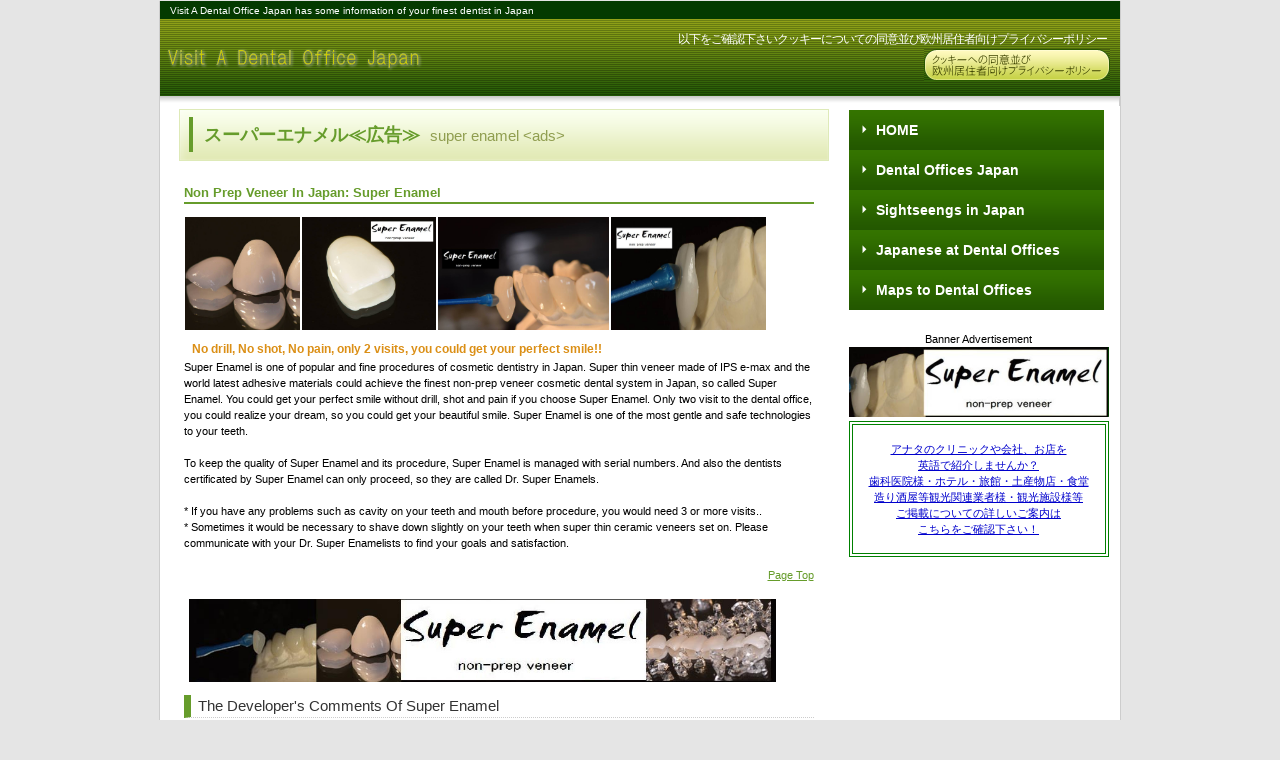

--- FILE ---
content_type: text/html
request_url: https://dentalofficesjapan.net/ad-superenamel.html
body_size: 18779
content:
<!DOCTYPE HTML PUBLIC "-//W3C//DTD HTML 4.01 Transitional//EN" "http://www.w3.org/TR/html4/loose.dtd">
<HTML lang="en">
<HEAD>
<!-- Global site tag (gtag.js) - Google Analytics -->
<script async src="https://www.googletagmanager.com/gtag/js?id=UA-53639759-5"></script>
<script>
  window.dataLayer = window.dataLayer || [];
  function gtag(){dataLayer.push(arguments);}
  gtag('js', new Date());

  gtag('config', 'UA-53639759-5', {'conversion_linker': false});
  gtag('config', 'G-MKT8TTYT51', {'conversion_linker': false});
</script>
<meta http-equiv="Content-Type" content="text/html; charset=UTF-8">
<meta http-equiv="Content-Style-Type" content="text/css">
<META http-equiv="Content-Script-Type" content="text/javascript">
<META name="viewport" content="width=device-width, initial-scale=1">
<META name="format-detection" content="telephone=no">
<meta name="GENERATOR" content="JustSystems Homepage Builder Version 22.0.5.0 for Windows">
<META name="Keywords" content="superenamel,super enamel,super enamel japan">
<META name="Description" content="Super Enamel is one of popular and fine non-prep veneer in Japan. You could get it at only Super Enamel Certificated Doctores. If you are interested in, please visit and read this page!">
<TITLE>Super Enamel | Popular Non-prep Veneer in Japan </TITLE>
<link rel="stylesheet" href="hpbparts.css" type="text/css" id="hpbparts">
<link rel="stylesheet" href="container_7Fc_2c_right.css" type="text/css" id="hpbcontainer">
<link rel="stylesheet" href="main_7Fc_2c1.css" type="text/css" id="hpbmain">
<link rel="stylesheet" href="user.css" type="text/css" id="hpbuser">
<SCRIPT type="text/javascript" src="jquery.min.js"><!-- hpbiptitle jQuery library --></SCRIPT> <SCRIPT type="text/javascript" src="move-mainnav.js">hpb-move-mainnav-js</SCRIPT> </HEAD>
<body id="hpb-template-07-06c-02" lang="en" class="hpb-layoutset-02 hpb-responsive ; multilang" style="line-height : 1.5;">
<DIV id="hpb-skip"><A href="#hpb-title">本文へスキップ</A></DIV>
<!-- container -->
<DIV id="hpb-container">
  <!-- header -->
  <div id="hpb-header">
    <div id="hpb-headerMain">
      <h1>Visit A Dental Office Japan has some information of your finest dentist
      in Japan</h1>
    </div>
    <div id="hpb-headerLogo"><a href="index.html" style="background-image : url(logo_7Fc11.png);">Visit A Dental Office Japan</a></div>
    <div id="hpb-headerExtra1">
      <p class="tel"><span>以下をご確認下さいクッキーについての同意並び欧州居住者向けプライバシーポリシー</span></p>
      <p class="tel"><span><a href="privacy.html#cookie" style="background-image : url(headerButton_7Fc21.png);">Cookies &amp; GDPR</a></span></p>
    </div>
  </div>
  <!-- header end --><!-- inner -->
  <DIV id="hpb-inner">
    <!-- wrapper -->
    <DIV id="hpb-wrapper">
      <!-- page title -->
      <DIV id="hpb-title">
        <H2><SPAN class="ja">スーパーエナメル≪広告≫</SPAN><SPAN class="en">super enamel &lt;ads&gt;</SPAN></H2>
      </DIV>
      <!-- page title end --><!-- main -->
      <DIV id="hpb-main">
        <DIV class="hpb-parts-cnt-01 hpb-parts-cnt-style clearfix">
          <H3 style="text-align : left;" align="left"><FONT color="#669c2b">Non Prep Veneer In Japan: Super Enamel</FONT></H3>
          <IMG src="egg-like-superenamel1.jpg" alt="極薄の削らないベニア" title="" width="115" class="hpb-parts-img-05" border="0" height="113" style="color : #666666;background-color : white;padding-top : 1px;padding-left : 1px;padding-right : 1px;padding-bottom : 1px;margin-bottom : 0px;border-width : 0px;"><IMG src="superenamelonepiece2.jpg" alt="削らない極薄ベニア" title="" width="134" class="hpb-parts-img-06" border="0" height="113" style="color : #666666;background-color : white;padding-top : 1px;padding-left : 1px;padding-right : 1px;padding-bottom : 1px;margin-bottom : 0px;border-width : 0px;"><IMG src="superenamel-setting1.jpg" alt="削らないスーパーエナメル" title="" width="171" class="hpb-parts-img-06" border="0" height="113" style="color : #666666;background-color : white;padding-top : 1px;padding-left : 1px;padding-right : 1px;padding-bottom : 1px;margin-bottom : 0px;border-width : 0px;"><IMG src="superenamel-setting2.jpg" alt="削らない審美歯科療法" title="" width="155" class="hpb-parts-img-06" border="0" height="113" style="color : #666666;background-color : white;padding-top : 1px;padding-left : 1px;padding-right : 1px;padding-bottom : 1px;margin-bottom : 0px;border-width : 0px;"><HR>
            <H4><FONT color="#db8f16"><B>No drill, No shot, No pain, only 2 visits, you could get your perfect smile!!</B></FONT></H4>
          Super Enamel is one of popular and fine procedures of cosmetic dentistry
          in Japan. Super thin veneer made of IPS e-max and the world latest adhesive
          materials could achieve the finest non-prep veneer cosmetic dental system
          in Japan, so called Super Enamel. You could get your perfect smile without
          drill, shot and pain if you choose Super Enamel. Only two visit to the
          dental office, you could realize your dream, so you could get your beautiful
          smile. Super Enamel is one of the most gentle and safe technologies to
          your teeth.<BR>
<BR>
 To keep the quality of Super Enamel and its procedure, Super Enamel is managed with serial numbers. And also the dentists certificated by Super Enamel can only proceed, so they are called Dr. Super Enamels. <BR>
<BR>
* If you have any problems such as cavity on your teeth and mouth before procedure, you would need 3 or more visits..<BR>
 * Sometimes it would be necessary to shave down slightly on your teeth when super thin ceramic veneers set on. Please communicate with your Dr. Super Enamelists to find your goals and satisfaction.<BR>
<BR>
          <DIV style="text-align : right;" align="right"><A href="#hpb-container" title="Page Top"><FONT color="#669c2b">Page Top</FONT></A></DIV>
          <HR>
            <A href="http://www.superenamel.net/"><IMG src="superenamel-hp-banner1.jpg" alt='Dr.SuperEnamel HP""' title='Click this and go to Super Enamel site""' width="587" class="hpb-parts-img-02" height="83" border="0" style="border-top-width : 0px;border-left-width : 0px;border-right-width : 0px;border-bottom-width : 0px;"></A><HR>
            <H3 class="hpb-parts-hl-07 hpb-parts-hl-style">The Developer's Comments Of Super Enamel</H3>
          <IMG src="thanksful-letter.jpg" alt="感動と感想のお手紙" title="" width="198" class="hpb-parts-img-05" border="0" height="148" style="color : #666666;background-color : white;padding-top : 1px;padding-left : 1px;padding-right : 1px;padding-bottom : 1px;margin-bottom : 0px;border-width : 0px;"><IMG src="comments-from-patients.jpg" alt="アンケートスーパーエナメル" title="" width="196" class="hpb-parts-img-06" border="0" height="148" style="color : #666666;background-color : white;padding-top : 1px;padding-left : 1px;padding-right : 1px;padding-bottom : 1px;margin-bottom : 0px;border-width : 0px;"><IMG src="e-maxthinveneer9.jpg" alt="薄くて強いベニア" title="" width="171" class="hpb-parts-img-06" border="0" height="148" style="color : #666666;background-color : white;padding-top : 1px;padding-left : 1px;padding-right : 1px;padding-bottom : 1px;margin-bottom : 0px;border-width : 0px;"><HR>
          Many people got Super Enamel sent letters with their pleasure and satisfaction.
          And taking their comments give much ideas to develop Super Enamel. <BR>
<BR>
The most important parts on your healthy teeth are enamel. It is so called 'Armor of Teeth', so enamel is as hard as crystal and its hardness are 300 to 400Mps. Generally, enamel on teeth is gradually worn out during daily life such as eating, drinking, ageing and so on. It is also much worn out by grinding and clenching of the teeth, bad occlusion, erosion, cavity and so on. And sometimes micro cracks on the teeth, colored, discolored and tetracycline teeth become very serious problems. Enamel repeats decalcification and re-calcification, however it is impossible to re-calcification when large part of it is broken down. In dentistry before, teeth were always drilled in cases of those problems and diseases had happened, so healthful enamel on teeth had been drilled because of technicalities, expediencies and material science matters.<BR>
<BR>
These days, a lot of new materials for dentistry are developed then minimally invasive dentistry to preserve teeth or healthy part of them to cure some dental problems, so patients could choose suitable treatment for their cases from some latest dental skills such as micro-filler containing composite resin filling methods, dental whitening to strengthen teeth, resin coating methods to prevent cavity, etc. <BR>
<BR>
Super Enamel is one of the latest methods on dentistry to get smile makeover. Super Enamel is a method of cosmetic dentistry with super thin veneer is realized with IPS e-max press having similar color tones and hardness to enamel It is developed enough to get cosmetically beautiful smile and satisfaction without shaving down teeth. Super Enamel could reinforce enamel on the irreversible damaged teeth having cracked, chipped, worn out and colored. Moreover Super Enamel could preserve gums health and keep cosmetically beautiful smile long with its unique feature of high biocompatibility. <BR>
<BR>
 Dr. Super Enamelishts give you beautiful smile with wonderful white teeth.<BR>
<BR>
<BR>
* If you have any problems such as cavity on your teeth and mouth before procedure, you would need 3 or more visits..<BR>
 * Sometimes it would be necessary to shave down slightly on your teeth when super thin ceramic veneers set on. Please communicate with your Dr. Super Enamelists to find your goals and satisfaction.<BR>
<BR>
<BR>
          <DIV style="text-align : right;" align="right"><A href="#hpb-container" title="Page Top"><FONT color="#669c2b">Page Top</FONT></A></DIV>
          <HR><A href="http://www.superenamel.net/"><IMG src="superenamel-hp-banner1.jpg" alt='Super Enamel ＨＰ""' title='Click this and go to Super Enamel site""' width="587" class="hpb-parts-img-02" height="83" border="0" style="border-top-width : 0px;border-left-width : 0px;border-right-width : 0px;border-bottom-width : 0px;"></A><HR>
              <H3 class="hpb-parts-hl-07 hpb-parts-hl-style" style="margin-top : 10px !important;border-color : white #af131b #af131b;">Cases Of Super Enamel</H3>
          ・　Gap-teeth（diastema)<BR>
          ・　Tetracycline Teeth,Colored Teeth, Discolored Teeth<BR>
          ・　Chipped and Cracked Teeth, Worn Out Teeth, Erosive Teeth, Unshapely Teeth<BR>
          ・　Black Triangle<BR>
          ・　Irregular Teeth<BR>
<BR>
          And if you have any other problems on your teeth, please ask to Dr.Super
          Enamels.<BR>
          <BR>
              <H3 class="hpb-parts-hl-07 hpb-parts-hl-style" style="margin-top : 10px !important;border-color : white #af131b #af131b;">The Super Enamel Certificated Dental Offices</H3>
          <div class="hpb-parts-pbox-01-180 hpb-parts-pbox-style hpb-clearfix" style="color : #666666;background-color : white;	width : 188px;">
            <IMG src="funahashi-unit11111.jpg" alt="Funahashi Dental Clinic" title="" width="178" class="hpb-parts-img-02" border="0" style="color : #666666;background-color : white;border-width : 0px;" height="135">
            <DIV class="hpb-parts-pbox-desc hpb-clearfix hpb-clear">
              <H4><A href="funahashi-dental-clinic.html" target="_blank"><FONT color="#db8f16">Funahashi Dental Clinic</FONT></A></H4>
              Kita-Ku Okayama City
            </DIV>
          </div>
          <div class="hpb-parts-pbox-01-180 hpb-parts-pbox-style hpb-clearfix" style="color : #666666;background-color : white;	width : 205px;">
            <IMG src="miura-dent-facility131.jpg" alt="Miura Dental Clinic" title="" width="195" class="hpb-parts-img-02" border="0" style="color : #666666;background-color : white;border-width : 0px;" height="130">
            <DIV class="hpb-parts-pbox-desc hpb-clearfix hpb-clear">
              <H4><A href="miura-dental-clinic.html"><FONT color="#db8f16">Miura Dental Clinic</FONT></A></H4>
              Koganei City.
            </DIV>
          </div>
          <div class="hpb-parts-pbox-01-180 hpb-parts-pbox-style hpb-clearfix" style="color : #666666;background-color : white;	width : 197px;">
            <IMG src="kokoro-unit4112111.jpg" alt="Kokoro Dental Clinic" title="" width="187" class="hpb-parts-img-02" border="0" style="color : #666666;background-color : white;border-width : 0px;" height="130">
            <DIV class="hpb-parts-pbox-desc hpb-clearfix hpb-clear">
              <H4><A href="kokoro-dental.html"><FONT color="#db8f16">Kokoro Dental Clinic</FONT></A></H4>
              Masudai City.
            </DIV>
          </div>
          <HR>
          <div class="hpb-parts-pbox-01-180 hpb-parts-pbox-style hpb-clearfix" style="color : #666666;background-color : white;width : 185px;">
            <img src="ik-dent4111.jpg" alt="IK Medical And Dental Clinic" title="" width="173" class="hpb-parts-img-02" border="0" style="color : #666666;background-color : white;border-width : 0px;" height="130">
            <DIV class="hpb-parts-pbox-desc hpb-clearfix hpb-clear">
              <H4><A href="ik-medical-dental.html"><FONT color="#db8f16">IK Medical And Dental Clinic</FONT></A></H4>
              Shinsaibashi in Osaka City.
            </DIV>
          </div>
          <DIV class="hpb-parts-pbox-01-180 hpb-parts-pbox-style hpb-clearfix" style="color : #666666;background-color : white;	width : 190px;">
            <IMG src="kanesaki-dent-hall321.jpg" alt="Kanesaki Dental Clinic" title="" width="179" class="hpb-parts-img-02" border="0" style="color : #666666;background-color : white;border-width : 0px;" height="135">
            <DIV class="hpb-parts-pbox-desc hpb-clearfix hpb-clear">
              <H4><A href="kanesaki-dental-clinic.html" target="_blank"><FONT color="#db8f16">Kanesaki Dental Clinic</FONT></A></H4>
              Tobata-Ku Kitakyushu City
            </DIV>
          </DIV>
          <HR>
          <UL><LI>Ebisu Mika Dental Clinic in Ebisu
              <LI>Kato Dental Clinic in Yokohama
              <LI>Iesaki Dental Clinic in Osaka 
              <LI>Kawada Dental Clinic in Mihara
              <LI>Shinnakano Dental Clinic in Nakano
              <LI>Yama Dental Clinic in Shin Osaka</UL>
          <HR>
          <A href="http://www.superenamel.net/"><IMG src="superenamel-hp-banner1.jpg" alt='スーパーエナメルＨＰ""' title='Click this and go to Super Enamel site""' width="587" class="hpb-parts-img-02" height="83" border="0" style="border-top-width : 0px;border-left-width : 0px;border-right-width : 0px;border-bottom-width : 0px;"></A><HR>
          If you have any questions about Super Enamel and non-prep veneer in Japan, please send your messages to Dr. Super Enamel!!!
          <HR>
          <DIV style="text-align : right;" align="right"><A href="#hpb-container">PageTop</A></DIV>
          <DIV style="text-align : right;" align="right"><A href="index.html">Visit A Dental Office Japan Top</A></DIV>
        </DIV>
      </DIV>
      <!-- main end -->
    </DIV>
    <!-- wrapper end --><!-- navi -->
    <div id="hpb-nav">
      <h3 class="hpb-c-index">ナビゲーション</h3>
      <ul>
        <li id="nav-toppage"><a href="index.html"><span class="en">top&nbsp;page</span><span class="ja">HOME</span></a> 
        <li><a href="dental-offices-Japan.html"><span class="en">clinics</span><span class="ja">Dental Offices Japan</span></a> 
        <li><a href="sight-seeings-japan.html"><span class="en">landmarks</span><span class="ja">Sightseengs in Japan</span></a> 
        <li><a href="japanese-at-dental-offices.html"><span class="en">dictionary</span><span class="ja">Japanese at Dental Offices</span></a> 
        <li><a href="maps-to-dental-offices.html"><span class="en">access</span><span class="ja">Maps to Dental Offices</span></a> 
      </ul>
    </div>
    <!-- navi end --><!-- aside -->
    <div id="hpb-aside">
      <div id="banner">
        <h3 class="hpb-c-index">バナースペース</h3>
        <div>Banner Advertisement</div>
        <ul>
          <li><a href="ad-superenamel.html" style="background-image : url(banner_7Fc_01121121.png);">Super Enamel</a> 
        </ul>
        <div style=" border-width : 4px;border-style : double;border-color : green;"><br>
        <a href="insertion-on-this-site.html"><font color="#0000cc">アナタのクリニックや会社、お店を<br>
        英語で紹介しませんか？<br>
        歯科医院様・ホテル・旅館・土産物店・食堂<br>
        造り酒屋等観光関連業者様・観光施設様等<br>
        ご掲載についての詳しいご案内は<br>
        こちらをご確認下さい！</font></a><br>
        <br>
        </div>
      </div>
    </div>
    <!-- aside end -->
  </DIV>
  <!-- inner end --><!-- footer -->
  <div id="hpb-footer">
    <div id="hpb-footerMain">
      <p>copyright&copy;2015 Visit A Dental Offices Japan &nbsp;all&nbsp;rights&nbsp;reserved.　当サイトへのご掲載についてのお問い合わせはこちらから　<a href="insertion-on-this-site.html"><font color="#ffffff">⇒　⇒　⇒</font></a></p>
    </div>
    <div id="hpb-footerExtra1" style="text-align : center;" align="center">
      <h3 class="hpb-c-index">サブナビゲーション</h3>
      <ul style="text-align : center;">
        <li><a href="index.html">Visit A Dental Office Japan</a> 
        <li><a href="dental-offices-Japan.html">Dental Offices Japan</a> 
        <li><a href="sight-seeings-japan.html">Sightseeings Japan</a> 
        <li><a href="sightseeing-japan-pictures.html">Sightseeings Japan Pictures</a> 
        <li><a href="maps-to-dental-offices.html">Maps To Dental Offices</a><br>
        <li><a href="japanese-at-dental-offices.html">Japanese At Dental Offices 1</a> 
        <li><a href="japanese-at-dental-offices2.html">Japanese At Dental Offices 2</a> 
        <li><a href="japanese-at-dental-offices3.html">Japanese At Dental Offices 3</a> 
        <li><a href="japanese-at-dental-offices4.html">Japanese At Dental Offices 4</a><br>
        <li><a href="sitemap-of-visit-a-dental-office-japan.html">Sitemap Of Visit A Dental Office Japan</a> 
        <li><a href="contuctus.html">Contact Us</a> 
        <li><a href="privacy.html">プライバシーポリシー</a> 
      </ul>
    </div>
  </div>
  <!-- footer end -->
</DIV>
<!-- container end --><SCRIPT type="text/javascript" src="navigation.js">hpb-navigation-js</SCRIPT></body>
</HTML>

--- FILE ---
content_type: text/css
request_url: https://dentalofficesjapan.net/container_7Fc_2c_right.css
body_size: 6664
content:
@charset "Shift_JIS";

/* 要素リセット */

body{
    margin: 0;
    padding: 0;
    text-align: center;
    font-size: 75%;
    font-family: 'メイリオ' , Meiryo, 'ヒラギノ角ゴ Pro W3' , 'Hiragino Kaku Gothic Pro' , 'ＭＳ Ｐゴシック' , 'Osaka' , sans-serif;
    color: #000000; /* 標準文字色 */
    background-color: #e5e5e5;
}
/* Safari用ハック 文字サイズ調整 */
/*\*/
html:first-child body{
    font-size: 70%;
}
/* end */

img{
	
    border-top: 0;
    border-right: 0;
    border-bottom: 0;
    border-left: 0;
}

/*--------------------------------------------------------
  レイアウト設定
--------------------------------------------------------*/
#hpb-container{
    width: 960px;
    margin-top: 0;
    margin-right: auto;
    margin-bottom: 0;
    margin-left: auto;
    position: relative;
	background-color:#ffffff;
	border-right-width:1px;
	border-right-style:solid;
	border-right-color:#cdcdcd;
	border-bottom-width:1px;
	border-bottom-style:solid;
	border-bottom-color:#cdcdcd;
	border-left-width:1px;
	border-left-style:solid;
	border-left-color:#cdcdcd;
}

#hpb-header{
    height: 105px;
    background-image : url(headerBg_7Fc_02.png);
    background-repeat: no-repeat;
    background-position: center top;
}

#hpb-header::after{
    content: ".";
    clear: both;
    height: 0;
    display: block;
    visibility: hidden;
}

#hpb-inner{
    width: 937px;
    margin-top: 3px;
    margin-right: auto;
    margin-bottom: 0;
    margin-left: auto;
    position: relative;
    zoom: 1;
}

#hpb-inner::after{
    content: ".";
    clear: both;
    height: 0;
    display: block;
    visibility: hidden;
}

.hpb-layoutset-01 #hpb-wrapper{
    width: 650px;
    float: left;
    margin-top: 0px;
	margin-left:7px;
}
.hpb-layoutset-02 #hpb-wrapper{
    width: 650px;
    float: left;
    margin-top: 0px;
	margin-left:7px;
}

.hpb-layoutset-01 #hpb-title
{
}

.hpb-layoutset-02 #hpb-title
{
}

.hpb-layoutset-01 #hpb-main{
    text-align: left;
    width: 650px;
}
.hpb-layoutset-02 #hpb-main{
    text-align: left;
    width: 650px;
}

#hpb-aside{
    width: 260px;
    float: right;
    margin-top:20px;
}

* html #hpb-aside{
    float: none; /* for IE6 */
}

.hpb-layoutset-01 #hpb-aside
{
}
.hpb-layoutset-02 #hpb-aside
{
}

#banner
{
}

#shopinfo{
    width: 254px;
    margin-left: 0;
    position:relative;
}

#hpb-footer{
    width: 100%;
    clear: both;
    margin-top:16px;
}

#hpb-nav{
    width: 260px;
    float: right; 
}

.hpb-layoutset-01 #hpb-nav{
    margin-top: 0;
}
.hpb-layoutset-02 #hpb-nav{
    margin-top: 0;
}

/*--------------------------------------------------------
  デザイン設定
--------------------------------------------------------*/

/* コンテンツ配置領域 */

/* ナビゲーション */
#hpb-nav ul{
    display: block;
    width: 260px;
    margin-top: 0;
    margin-right: 0;
    margin-bottom: 0;
    margin-left: 0;
    padding-top: 0;
    padding-right: 0;
    padding-bottom: 0;
    padding-left: 0;
    list-style-type: none;
}

#hpb-nav ul:after
{
}

#hpb-nav li{
    display: block;
}


#hpb-nav li a{
    display: block;
    height: 40px;
    padding-left:27px;
    padding-right:18px;
    background-image : url(mainmenu_7Fc_02.png);
    background-position:left top;
    background-repeat:no-repeat;
    line-height: 40px;
    overflow: hidden;
    text-align: left;
}

#hpb-nav li span.en{
    display: none;
}
#hpb-nav li span.ja{
    font-size: 14px;
    font-weight: bold;
}

#hpb-nav a:link{
    color: #ffffff;
    text-decoration: none;
}
#hpb-nav a:visited{
    color: #ffffff;
    text-decoration: none;
}
#hpb-nav a:hover{
    text-decoration: none;
    color: #ffffff;
    background-image : url(mainmenu_7Fc_02_on.png);
}
#hpb-nav a:active{
    text-decoration: none;
    color: #ffffff;
    background-image : url(mainmenu_7Fc_02_on.png);
}

#hpb-nav #nav-toppage a:hover, #hpb-nav #nav-toppage a:active
{
}

#hpb-nav #nav-access a:hover, #hpb-nav #nav-access a:active
{
}

/*--------------------------------------------------------
  共通パーツデザイン設定
--------------------------------------------------------*/
/* メインイメージ高さ */
.hpb-layoutset-01 #hpb-title h2{
    width:657px;
    height: 271px;
    margin-top:0;
    margin-bottom: 20px;
    text-indent: -9999px;
    background-image : url(mainimg_7Fc_02.png);
    background-position: top center;
    background-repeat: no-repeat;
    margin-left:-7px;
    
}

/* コンテンツタイトル背景 */
.hpb-layoutset-02 h2
{
}

/* =======================================================
  レスポンシブ設定
======================================================= */
@media screen and (max-width: 568px) {

	body{
		min-width: 100%;
	}

	/*--------------------------------------------------------
	  レイアウト設定
	--------------------------------------------------------*/
	#hpb-container{
		width: 100%;
		box-sizing: border-box;
	}
	#hpb-header{
		height: auto;
    background-image: none;
		background-color: #255a06;
		padding-bottom: 10px;
	}
	#hpb-inner{
		width: 100%;
    margin-top: 0;
	}
	.hpb-layoutset-01 #hpb-wrapper{
		width: 100%;
    float: none;
		margin-left: 0;
	}
	.hpb-layoutset-02 #hpb-wrapper{
    width: 100%;
    float: none;
		margin-left: 0;
	}
	.hpb-layoutset-01 #hpb-main{
		width: 96%;
		padding-bottom: 20px;
    margin-top: 0;
		margin-left: auto;
    margin-bottom: 0;
		margin-right: auto;
	}
	.hpb-layoutset-02 #hpb-main{
		width: 96%;
		padding-bottom: 20px;
    margin-top: 0;
		margin-left: auto;
    margin-bottom: 0;
		margin-right: auto;
	}
	#hpb-aside{
		max-width: 96%;
		float: none;
    margin-top: 0;
		margin-left: auto;
		margin-right: auto;
		padding-bottom: 20px;
	}
	#banner{
		max-width: 100%;
	}
	#shopinfo{
		max-width: 100%;
	}
	#hpb-footer{
    margin-top: 0;
	}
	#hpb-nav{
    width: 100%;
    float: none; 
	}
	
	/*--------------------------------------------------------
		デザイン設定
	--------------------------------------------------------*/
	
	/* ナビゲーション */
	#hpb-nav ul{
    display: none;
    width: 100%;
	}
	#hpb-nav ul.toggled-on{
		display: block;
	}	
	#hpb-nav li a{
		height: auto;
		padding-top: 10px;
		padding-right: 10px;
		padding-bottom: 10px;
		padding-left: 10px;
    border-right: none;
    background-image: none;
		line-height: 1.4;
	}
	#hpb-nav a:hover{
		background-image: none;
	}
	#hpb-nav a:active{
		background-image: none;
	}
	/*--------------------------------------------------------
		共通パーツデザイン設定
	--------------------------------------------------------*/
	/* メインイメージ高さ */
	.hpb-layoutset-01 #hpb-title h2{
    width: 100%;
    height: 235px;
    margin-bottom: 0;
		background-size: contain;
    margin-left: 0;
	}
	
}



--- FILE ---
content_type: text/css
request_url: https://dentalofficesjapan.net/main_7Fc_2c1.css
body_size: 20278
content:
@charset "Shift_JIS";

/*--------------------------------------------------------
  共通レイアウトパーツ設定
--------------------------------------------------------*/
/* ヘッダー内パーツ */
#hpb-headerMain{
    margin-top: 0;
    margin-right: 0;
    margin-bottom: 0;
    margin-left: 0;
}

#hpb-headerMain h1{
    height:19px;
    margin-top: 0;
    margin-right: 0;
    margin-bottom: 0;
    margin-left: 0;
    padding-top: 0;
    padding-right: 0;
    padding-bottom: 0;
    padding-left: 1em;
    font-weight: normal;
    line-height: 19px;
    text-align:left;
    font-size: 10px;
    color: #ffffff;
}

#hpb-headerLogo{
    width: 400px;
    float: left;
}

#hpb-headerLogo a{
    display: block;
    width:400px;
    height: 76px;
    overflow: hidden;
    text-indent: -9999px;
    background-image : url(logo_7Fc2.png);
    background-position:left center;
    background-repeat:no-repeat;
    color:#ffffff;
}

#hpb-headerExtra1{
    width: 500px;
    float: right;
    margin-top: 0;
    margin-right: 10px;
    margin-bottom: 0;
    margin-left: 0;
    padding-top: 10px;
    padding-right: 0;
    padding-bottom: 0;
    padding-left: 0;
    text-align: right;
}

#hpb-headerExtra1 p.tel{
    /* 電話番号の文字設定 */
    margin-top: 0;
    margin-right: 0;
    margin-bottom: 0;
    margin-left: 0;
    padding-top: 0;
    padding-right: 0;
    padding-bottom: 0;
    padding-left: 0;
    line-height: 19px;
    text-align: right;
    font-size: 18px;
    letter-spacing: -1px;
    color: #ffffff;
}

#hpb-headerExtra1 p.tel span{
    /* 電話番号の「電話でのご予約・お問い合わせは」文字設定 */
    padding-right: 3px;
    font-size: 12px;
    color: #ffffff;
    font-weight: normal;
}

#hpb-headerExtra1 a{
    /* 「ご予約はこちら」ボタン設定 */
    display: block;
    width: 186px;
    height: 32px;
    margin-top: 0;
    margin-right: 0;
    margin-bottom: 0;
    margin-left: auto;
    background-image : url(headerButton_7Fc.png);
    background-position: top left;
    background-repeat: no-repeat;
    text-align: center;
    font-size: 13px;
    line-height: 25px;
    text-indent: -9999px;
}


#hpb-headerExtra2
{
}

/* フッター内パーツ */
#hpb-footerMain
{
}

#hpb-footerMain p{
    /* コピーライト文字設定 */
    margin-top:0;
    margin-right:0;
    margin-bottom:0;
    margin-left:0;
    background-color:#043a00;
    border-bottom-width:5px;
    border-bottom-style:solid;
    border-bottom-color:#bee1bb;
    height: 28px;
    line-height: 28px;
    color: #ffffff;
    text-align:center;
}

#hpb-footerLogo
{
}

#hpb-footerExtra1
{
}

#hpb-footerExtra1 ul{
    margin-top: 0;
    margin-right: 0;
    margin-bottom: 0;
    margin-left: 0;
    padding-top:10px;
    padding-right:0;
    padding-bottom:10px;
    padding-left:10px;
    list-style-type: none;
    text-align:left;
}

#hpb-footerExtra1 li{
    /* フッターナビ設定 */
    display: inline;
    height:17px;
    padding-top: 5px;
    padding-right: 5px;
    padding-bottom: 5px;
    padding-left: 23px;
    background-image : url(fpoint_7Fc.png);
    background-position:left top;
    background-repeat:no-repeat;
}

#hpb-footerExtra1 li a{
    padding-top: 5px;
    padding-right: 10px;
    padding-bottom: 5px;
    padding-left: 0;
}

#hpb-footerExtra1 a:link{
    color: #021a58;
}
#hpb-footerExtra1 a:visited{
    color: #021a58;
}
#hpb-footerExtra1 a:hover{
    color: #1d4d6c;
    text-decoration: none;
}
#hpb-footerExtra1 a:active{
    color: #1d4d6c;
    text-decoration: none;
}

#hpb-footerExtra2
{
}

/* サイドブロック内パーツ */

/* バナー */
#banner
{
}

#banner ul{
    margin-top: 0;
    margin-right: 0;
    margin-bottom: 0;
    margin-left: 0;
    padding-top: 0;
    padding-right: 0;
    padding-bottom: 0;
    padding-left: 0;
    list-style-type: none;
}

#banner li{
    display: block;
}

#banner li a{
    display: block;
    height: 74px;
    text-indent: -9999px;
    overflow: hidden;
}

#banner a#banner-special{
    /* スペシャルメニューバナー */
    background-image : url(banner_7Fc_01.png);
    background-position: center left;
    background-repeat: no-repeat;
}
#banner a#banner-spa{
    /* スパバナー */
    background-image : url(banner_7Fc_02.png);
    background-position: center left;
    background-repeat: no-repeat;
}
#banner a#banner-reserve{
    /* 予約バナー */
    background-image : url(banner_7Fc_03.png);
    background-position: center left;
    background-repeat: no-repeat;
}
#banner a#banner-access{
    /* アクセスバナー */
    background-image : url(banner_7Fc_04.png);
    background-position: center left;
    background-repeat: no-repeat;
}

/* 店舗情報 */
#shopinfo{
    border-top-width: 1px;
    border-top-style: solid;
    border-top-color: #e1cf98;
    border-right-width: 1px;
    border-right-style: solid;
    border-right-color: #e1cf98;
    border-bottom-width: 1px;
    border-bottom-style: solid;
    border-bottom-color: #e1cf98;
    border-left-width: 1px;
    border-left-style: solid;
    border-left-color: #e1cf98;
    padding-top: 0px;
    padding-bottom: 0px;
    background-image : url(infoBg_7Fc.png);
    background-position:center top;
    background-repeat:no-repeat;
}

#shopinfo img.shopinfo-img{
    margin-top: 32px;
}

#shopinfo h3{
    margin-top:0;
    margin-right:0;
    margin-bottom:12px;
    margin-left:0;
    padding-top:0;
    padding-right:0;
    padding-bottom:0;
    padding-left:0;
    border-bottom:none;
}
#shopinfo h3 .en{
    display:block;
    width:100%;
    height:32px;
    margin-top:0;
    padding-right:0;
    position:absolute;
    left:0;
    top:0;
    color:#694e24;
    text-align:center;
    line-height:32px;
}

#shopinfo h3 .ja{
    display:none;
}

#shopinfo h4{
    width:198px;
    margin-top:0;
    margin-right:auto;
    margin-bottom:0;
    margin-left:auto;
    color: #000000;
    font-weight:normal;
}

#shopinfo p{
    width:198px;
    margin-top:0;
    margin-right:auto;
    margin-bottom:12px;
    margin-left:auto;
}

/*--------------------------------------------------------
  ナビゲーションデザイン設定
--------------------------------------------------------*/

#hpb-nav li a
{
    /* ナビゲーション文字設定 */
}

#hpb-nav li span.en
{
}

#hpb-nav li span.ja
{
}


/*--------------------------------------------------------
  基本パーツデザイン設定
--------------------------------------------------------*/

/* リンク文字色 */
a:link{
    color: #333333;
    text-decoration: underline;
}
a:visited{
    color: #333333;
    text-decoration: underline;
}
a:hover{
    color: #1d4d6c;
    text-decoration: none;
}
a:active{
    color: #1d4d6c;
    text-decoration: none;
}

#hpb-skip{
    /* ヘッダースキップの非表示 */
    height: 1px;
    margin: 0;
    padding: 0;
    overflow: hidden;
    text-indent: -9999px;
}

p{
    margin-top: 0.5em;
    margin-bottom: 1.5em;
    padding-right: 1em;
    padding-left: 1em;
    line-height: 1.5;
    text-align: left;
    overflow: visible;
}

p.large{
    font-size: 1.2em;
    color: #db8f16;
    padding-top: 0.5em;
    margin-bottom: 1em;
}

p.indent{
    padding-left: 15px;
}

.left{
    float: left;
}
.right{
    float: right;
}

.center{
    margin-right: auto;
    margin-left: auto;
}

hr{
    width: 100%;
    height: 1px;
    margin-top: 5px;
    margin-right: auto;
    margin-bottom: 5px;
    margin-left: auto;
    padding-top: 0;
    padding-right: 0;
    padding-bottom: 0;
    padding-left: 0;
    clear: both;
    border-top-width: 1px;
    border-top-style: none;
    border-right-width: 1px;
    border-right-style: none;
    border-left-width: 1px;
    border-left-style: none;
    color: #ffffff;
    border-bottom-width: 1px;
    border-bottom-style: none;
}

.hpb-layoutset-02 h2{
    margin-top: 0;
    margin-right: auto;
    margin-bottom: 20px;
    margin-left: 0;
    height: 52px;
    text-align: left;
    overflow: hidden;
    line-height: 52px;
    background-image : url(titleBg_7Fc.png);
    background-position: left top;
    background-repeat: no-repeat;
}

.hpb-layoutset-02 h2 span.ja{
    font-size: 1.1em;
    color: #669c2b;
    padding-right: 10px;
    padding-left: 25px;
    font-weight: bold;
}

.hpb-layoutset-02 h2 span.en{
    font-size: 0.9em;
    color: #909e50;
    font-weight: normal;
    text-transform: lowercase;
}

h3{
    text-align: left;
    margin-top: 0;
    margin-bottom: 12px;
    padding-top:0;
    padding-right:10px;
    padding-bottom:3px;
    padding-left:0;
    border-bottom-width:2px;
    border-bottom-style:solid;
    border-bottom-color:#669c2b;
    font-weight: bold;
    font-size: 1.2em;
    color:#000000;
    line-height:100%;
}

h3 span{
    padding-right: 5px;
}

h3.hpb-c-index{
    height: 1px;
    margin: 0;
    padding: 0;
    overflow: hidden;
    text-indent: -9999px;
    background: none;
    border-bottom-style: none;
}

h4{
    margin-top: 0;
    margin-right: 0;
    margin-bottom: 0;
    margin-left: 0;
    padding-top: 5px;
    padding-right: 8px;
    padding-bottom: 3px;
    padding-left: 8px;
    text-align: left;
    font-size: 1.1em;
    line-height: 1.2;
    color: #db8f16;
}

table{
    margin-top: 10px;
    margin-right: auto;
    margin-bottom: 10px;
    margin-left: 0;
    border-collapse: collapse;
    border-top-width: 1px;
    border-top-style: dotted;
    border-top-color: #CC9900;
}

table th{
    padding-top: 8px;
    padding-right: 15px;
    padding-bottom: 8px;
    padding-left: 8px;
    text-align: left;
    background-color: #fffbe1;
    border-bottom-width: 1px;
    border-bottom-style: dotted;
    border-bottom-color: #CC9900;
    color: #4D450A;
}

table td{
    padding-top: 8px;
    padding-right: 15px;
    padding-bottom: 8px;
    padding-left: 8px;
    text-align: left;
    border-bottom-width: 1px;
    border-bottom-style: dotted;
    border-bottom-color: #CC9900;
}

/* フォームパーツ設定 */
input.button{
    margin-top: 10px;
    margin-bottom: 15px;
}

textarea{
    width: 380px;
    height: 200px;
}

input.l{
    width: 380px;
}
input.m{
    width: 280px;
}
input.s{
    width: 50px;
}


/* メインコンテンツ内基本パーツ */

#hpb-main ul{
    margin-top: 0;
    margin-right: 0;
    margin-bottom: 0;
    margin-left: 0;
    padding-top: 0;
    padding-right: 0;
    padding-bottom: 0;
    padding-left: 0;
    list-style-type: none;
}

#hpb-main ul li{
    text-align: left;
    line-height: 1.4;
    padding-top: 3px;
    padding-right: 15px;
    padding-bottom: 3px;
    padding-left: 18px;
}

#hpb-main dl{
    margin-top: 0;
    margin-right: 10px;
    margin-bottom: 20px;
    margin-left: 10px;
    padding-top: 0;
    padding-right: 0;
    padding-bottom: 0;
    padding-left: 0;
}

#hpb-main dt{
    float: left;
    margin-top: 0;
    margin-right: 0;
    margin-bottom: 0;
    margin-left: 0;
    text-align: left;
    line-height: 1.4;
    font-weight: bold;
    width: 9em !important;
    padding-top: 5px;
    padding-right: 0;
    padding-bottom: 0;
    padding-left: 5px;
    color: #000000;
}

#hpb-main dd{
    margin-top: 0;
    margin-right: 0;
    margin-bottom: 0;
    margin-left: 0;
    padding-top: 5px;
    padding-right: 5px;
    padding-bottom: 2px;
    text-align: left;
    line-height: 1.4;
    padding-left: 10em;
    border-bottom-width: 1px;
    border-bottom-style: dotted;
    border-bottom-color: #669c2b;
    overflow: visible;
}

* html #hpb-main dd{
    height: 1%; /* for IE6 */
}

#hpb-main dl::after{
    content: ".";
    clear: both;
    height: 0;
    display: block;
    visibility: hidden;
}

#hpb-main img.left{
    margin-top: 5px;
    margin-right: 15px;
    margin-bottom: 10px;
    margin-left: 10px;
    float: left;
}

#hpb-main img.right{
    margin-top: 5px;
    margin-bottom: 10px;
    margin-left: 15px;
    margin-right: 10px;
    float: right;
}

#hpb-main img.center{
    margin-top: 5px;
    margin-bottom: 10px;
    margin-left: auto;
    margin-right: auto;
}

#pagetop{
    margin-top: 0px;
    margin-right: auto;
    margin-bottom: 0;
    margin-left: auto;
    text-indent:-9999px;
}

#pagetop a{
    /* ページの先頭へのリンク設定 */
    display: block;
    width:129px;
    height: 12px;
    margin-right:0;
    margin-left:auto;
    overflow: hidden;
    background-image : url(returnTop_7Fc.png);
    background-position: right top;
    background-repeat: no-repeat;
    text-indent:-9999px;
    text-align: left;
}


/* トップページ デザイン定義 */
#toppage-news{
    margin-top: 0px;
    margin-right: 0px;
    margin-bottom: 20px;
    margin-left: 0px;
    padding-top: 0px;
    padding-right: 0px;
    padding-bottom: 0px;
    padding-left: 0px;
}
#toppage-news h3{
    height:30px;
    padding-top:11px;
    padding-right:10px;
    padding-bottom:0px;
    padding-left:10px;
    border-bottom:none;
    background-image : url(top_indexBg_7Fc.png);
    background-position:left top;
    background-repeat:no-repeat;
}
#toppage-news h3 .ja{
    font-size:10px;
    font-weight:normal;
    color:#000000;
}

#toppage-news dt
{
}

#toppage-news dt img
{
}

#toppage-news dd
{
}

* html #toppage-news dd{
    height: 68px; /* for ie6 */
}

*:first-child + html #toppage-news dd{
    height: 68px; /* for ie7 */
}

#toppage-news span.date{
    line-height: 1.5;
    font-size: 0.95em;
    font-weight: bold;
}

.news-photo{
    float: left;
    padding-right: 10px;
    padding-left: 5px;
    padding-bottom: 2px;
}

.news-comment{
    margin-top: 6px;
    padding-top: 8px;
    padding-right: 8px;
    padding-bottom: 8px;
    padding-left: 8px;
    border-top-width: 1px;
    border-top-style: solid;
    border-top-color: #bedebc;
    border-right-width: 1px;
    border-right-style: solid;
    border-right-color: #bedebc;
    border-bottom-width: 1px;
    border-bottom-style: solid;
    border-bottom-color: #bedebc;
    border-left-width: 1px;
    border-left-style: solid;
    border-left-color: #bedebc;
    background-image : url(newsBg_7Fc.png);
    background-position:left top;
    background-repeat:repeat-x;
}

.news-comment::after{
    content: ".";
    clear: both;
    height: 0;
    display: block;
    visibility: hidden;
}

#toppage-news hr{
    padding-top: 0px;
    margin-top: 0;
    margin-bottom: 0px;
    clear: both;
}

.news-photo img{
    border-top-width: 1px;
    border-top-style: solid;
    border-top-color: #C4C28A;
    border-right-width: 1px;
    border-right-style: solid;
    border-right-color: #C4C28A;
    border-bottom-width: 1px;
    border-bottom-style: solid;
    border-bottom-color: #C4C28A;
    border-left-width: 1px;
    border-left-style: solid;
    border-left-color: #C4C28A;
}

/* ご予約 */
#reserve form{
    padding-left: 15px;
    padding-right: 15px;
    text-align: center;
}

#reserve form th, #reserve form td, #reserve form td input{
    text-align: left;
}

/* =======================================================
  レスポンシブ設定
======================================================= */
@media screen and (max-width: 568px) {
	
	/*--------------------------------------------------------
	  共通レイアウトパーツ設定
	--------------------------------------------------------*/
	/* ヘッダー内パーツ */
	#hpb-headerMain{
		background-color: #043a00;
	}
	#hpb-headerMain h1{
    height: auto;
		padding-left: 5px;
		padding-right: 5px;
		padding-top: 5px;
		padding-bottom: 5px;
		line-height: 1.4;
	}
	#hpb-headerLogo{
		width: 98%;
    float: none;
		margin-left: auto;
		margin-right: auto;
	}
	#hpb-headerLogo a{
    width: 100%;
		max-width: 100%;
    background-position: center top;
		background-size: contain;
		margin-top: 10px;
    margin-right: auto;
		margin-bottom: 10px;
    margin-left: auto;
	}
	#hpb-headerExtra1{
		width: 98%;
		float: none;
		margin-left: auto;
		margin-right: auto;
		padding-top: 0;
    padding-right: 1%;
    padding-left: 1%;
	}
	#hpb-headerExtra1 p.tel span{
		padding-right: 0;
		display: block;
	}
	#hpb-headerExtra1 a{
    height: auto;
    background-image: none;
    text-indent: 0;
		background-color: #faf6b4;
		border-top-width: 1px;
    border-top-style: solid;
    border-top-color: #fffcd1;
		border-left-width: 1px;
    border-left-style: solid;
    border-left-color: #fffcd1;
		border-bottom-width: 1px;
    border-bottom-style: solid;
    border-bottom-color: #fffcd1;
		border-right-width: 1px;
    border-right-style: solid;
    border-right-color: #fffcd1;
		border-radius: 12px;
		-webkit-border-radius: 12px;
		padding-top: 3px;
		padding-bottom: 3px;
		color: #424804;
		text-decoration: none;
	}
	/* フッター内パーツ */
	#hpb-footerMain p{
		height: auto;
    line-height: 1.4;
		padding-top: 10px;
		padding-left: 5px;
		padding-bottom: 10px;
		padding-right: 5px;
		word-break:break-all;
	}
	#hpb-footerExtra1 ul{
    padding-right: 10px;
	}
	#hpb-footerExtra1 li{
    display: inline-block;
    height: auto;
    padding-right: 10px;
		padding-bottom: 10px;
	}
	#hpb-footerExtra1 li a{
		padding-right: 0;
	}
	/* サイドブロック内パーツ */
	/* バナー */
	#banner li{
		max-width: 100%;
	}
	#banner li a{
		max-width: 100%;
	}
	#banner a#banner-special{
    background-position: center top;
		background-size: contain;
	}
	#banner a#banner-spa{
    background-position: center top;
		background-size: contain;
	}
	#banner a#banner-reserve{
    background-position: center top;
		background-size: contain;
	}
	#banner a#banner-access{
    background-position: center top;
		background-size: contain;
	}
	
	/* 店舗情報 */
	#shopinfo{
		max-width: 100%;
	}
	#shopinfo h3 .en{
		height: auto;
		position: relative;
		line-height: 1.4;
	}
	
	/*--------------------------------------------------------
	  ナビゲーションデザイン設定
	--------------------------------------------------------*/
	#hpb-nav{
		background-color: #255a06;
		border-top-width: 1px;
    border-top-style: solid;
    border-top-color: #61884e;
		border-bottom-width: 1px;
    border-bottom-style: solid;
    border-bottom-color: #61884e;
	}	
	#hpb-nav h3.hpb-c-index{
		width: 27px;
		height: 20px;
		background-image : url(btn_menu.png);
		background-position: top left;
		background-repeat: no-repeat;
		margin-left: 10px;
		margin-top: 10px;
		margin-bottom: 10px;
		overflow: hidden;
		text-indent: -9999px;
		cursor: pointer;
	}
	#hpb-nav li{
		border-top-color: #61884e;
		border-top-style: solid;
		border-top-width: 1px;
	}
	#hpb-nav a:hover{
		
		background-color: #021d02;
	}
	/*--------------------------------------------------------
	  基本パーツデザイン設定
	--------------------------------------------------------*/
	p{
    padding-right: 0;
    padding-left: 0;
	}
	.hpb-layoutset-02 h2{
    margin-left: auto;
    height: auto;
		line-height: 1.4;
		background-size: cover;
		padding-top: 10px;
		padding-bottom: 10px;
		word-break: break-all;
	}
	.hpb-layoutset-02 h2 span.ja{
		display: block;
    padding-right: 0;
    padding-left: 35px;
	}
	.hpb-layoutset-02 h2 span.en{
		display: block;
    padding-right: 0;
    padding-left: 35px;
	}
	h3{
    padding-right: 0;
	}
	h4{
		padding-right: 0;
    padding-left: 0;
	}
	table{
    margin-right: auto;
    margin-left: auto;
		width: 100%;
		box-sizing: border-box;
	}
	/* フォームパーツ設定 */
	textarea{
		width: 96%;
	}
	input.l{
		width: 96%;
	}
	input.m{
		width: 60%;
	}
	input.s{
		width: 30%;
	}
	
	/* メインコンテンツ内基本パーツ */
	#hpb-main ul li{
    padding-right: 18px;
	}
	#hpb-main dl{
		margin-right: 0;
		margin-left: 0;
	}
	#hpb-main dt{
		float: none;
		max-width: 100%;
    padding-left: 0;
	}
	#hpb-main dd{
    padding-right: 0;
    padding-left: 0;
	}
	#hpb-main img.left{
    margin-right: 0;
    margin-left: 0;
    float: none;
	}
	#hpb-main img.right{
    margin-right: 0;
    margin-left: 0;
    float: none;
	}
	
	/* トップページ デザイン定義 */
	#toppage-news h3{
		height: auto;
    padding-bottom: 9px;
		border-bottom-width: 5px;
    border-bottom-style: solid;
    border-bottom-color: #043a00;
		border-top-width: 1px;
    border-top-style: solid;
    border-top-color: #bedebc;
		border-left-width: 1px;
    border-left-style: solid;
    border-left-color: #bedebc;
		border-right-width: 1px;
    border-right-style: solid;
    border-right-color: #bedebc;
		background-image: none;
		background-color: #e7f4e6;
		border-radius: 5px 5px 0px 0px;
		-webkit-border-radius: 5px 5px 0px 0px;
	}
		
	/* ご予約 */
	#reserve form{
	padding-left: 0;
	padding-right: 0;
}

}
